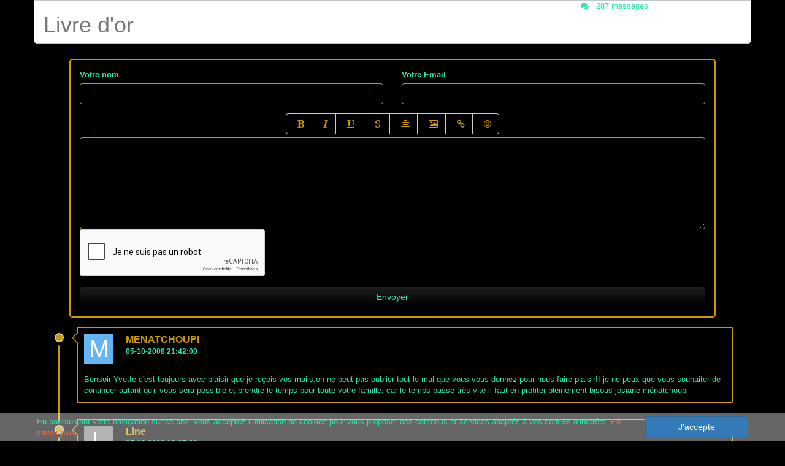

--- FILE ---
content_type: text/html; charset=UTF-8
request_url: http://free-livredor.com/livre-d-or-79583-25.html
body_size: 5553
content:
<!DOCTYPE html>
<html lang="fr">
    <head>
        <meta charset="utf-8">
        <meta http-equiv="X-UA-Compatible" content="IE=edge">
        <meta name="viewport" content="width=device-width, initial-scale=1">
        <meta name="description" content="Livre d&#039;or">
        <link rel="shortcut icon" href="favicon.ico">
        <title>Livre d&#039;or</title>
        <link href="/css/app.min.css" rel="stylesheet">
                <link href="//maxcdn.bootstrapcdn.com/font-awesome/4.2.0/css/font-awesome.min.css" rel="stylesheet">
        <!--[if lt IE 9]>
        <script src="https://oss.maxcdn.com/html5shiv/3.7.2/html5shiv.min.js"></script>
        <script src="https://oss.maxcdn.com/respond/1.4.2/respond.min.js"></script>
        <![endif]-->
        <style>
body {
    background:  #000000;
        background-image: url(" ");
    background-repeat: repeat-x 0 0;
        font-size: 13px;
    color: #2ae7ae;
}
#newForm {
    background:  #000000;
    border: 2px solid  #cc9900;
}
.message-head {
    background:  #000000;
}
.message-item .message-inner {
    background:  #000000;
    border: 2px solid  #cc9900;
}
.message-item .message-inner:after {
    border-right: 10px solid  #000000;
}
.message-item .message-head {
    border-bottom: 1px solid #000000;
}
.user-detail {
    color:  #cc9900;
}
.message-item .message-head .post-meta >div {
    color: #2ae7ae;
}
.btn-success, .btn-success:hover, .btn-success:focus, .btn-success:active {
    background: linear-gradient(to bottom, #1e1e1e, #000000);
    border-color: #000000;
    color: #2ae7ae;
}
.message-item:before, .message-item:after {
    background:  #cc9900;
}
.message-item .message-inner:before {
    border-right: 10px solid  #cc9900;
}
#btn-new {
    border: 2px solid  #cc9900;
}
.form-control {
    display: block;
    width: 100%;
    height: 34px;
    padding: 6px 12px;
    font-size: 14px;
    line-height: 1.428571429;
    color:  #cc9900;
    vertical-align: middle;
    background-color:  #000000;
    border: 1px solid  #cc9900;
    border-radius: 4px;
    -webkit-box-shadow: inset 0 1px 1px rgba(0, 0, 0, 0.075);
    box-shadow: inset 0 1px 1px rgba(0, 0, 0, 0.075);
    -webkit-transition: border-color ease-in-out 0.15s, box-shadow ease-in-out 0.15s;
    transition: border-color ease-in-out 0.15s, box-shadow ease-in-out 0.15s;
}
a {
    color:  #ff6633;
}
a:hover {
    color:  #ff6633;
}
.bbcode-toolbar li {
    background:  #000000;
    color: #cc9900;
}
#editor{overflow:hidden;height:175px}
.bbcode-editor{width:100%;text-align: center;}
.bbcode-toolbar{list-style-type:none;margin:0 0 5px;padding:0}
.bbcode-toolbar li{display:inline;padding-left:18px;margin-left:10px;cursor:pointer}
.bbcode-textarea{width:100%;height:150px;border:1px solid #999;resize:vertical;-webkit-box-sizing:border-box;-moz-box-sizing:border-box;-ie-box-sizing:border-box;-o-box-sizing:border-box;box-sizing:border-box;padding:5px}
.bbcode-preview{color:#777;font-family:"Courier New";background:#F8F8F8;margin:0 auto;padding:10px}
.bbcode-preview img{max-width:100%}
.pagination>li>a, .pagination>li>span {background:#FAE8C5;}
.pagination>.active>a, .pagination>.active>span, .pagination>.active>a:hover, .pagination>.active>span:hover, .pagination>.active>a:focus, .pagination>.active>span:focus
{background: #000000; border-color: #000000}
.pagination>.disabled>span, .pagination>.disabled>span:hover, .pagination>.disabled>span:focus, .pagination>.disabled>a, .pagination>.disabled>a:hover, .pagination>.disabled>a:focus
{background: #000000;}


@media (max-width: 640px) {
    .message-item:before, .message-item:after {
        display:none;
    }
    .message-item .message-inner:before, .message-item .message-inner:after {
        display:none;
    }
    .message-item {
        margin-left: 0px;
    }
}
</style>
    </head>
    <body>

    <div class="container">
    <div id="topheader" class="row">
        <div class="col-lg-9">
                                <h1 class="text-muted">Livre d&#039;or</h1>
                            </div>
        <div class="col-lg-3"><i class="fa fa-comments"></i>&nbsp;&nbsp;
            287 messages &nbsp;&nbsp;        </div>
    </div>
</div>

    <div class="container">
        <div class="col-md-12">
            <form action="" method="post" id="newForm" class="">
    <div class="row">
        <div class="col-md-6">
            <div class="form-group"><label for="message_author" class="required">Votre nom</label><input type="text" id="message_author" name="message[author]" required="required" class="form-control" /></div>
        </div>
        <div class="col-md-6">
            <div class="form-group"><label for="message_email" class="required">Votre Email</label><input type="text" id="message_email" name="message[email]" required="required" class="form-control" /></div>
        </div>
            </div>
    <div class="row">
        <div class="col-md-12">
            <div class="row">
    <div class="col-lg-12 col-md-12 col-sm-12 col-xs-12 text-center">
        <div class="bbcode-editor">
            <ul class="bbcode-toolbar btn-group">
                <li class="btn btn-default bbcode-bold" title="Bold"><i class="fa fa-bold"></i></li>
                <li class="btn btn-default bbcode-italic" title="Italic"><i class="fa fa-italic"></i></li>
                <li class="btn btn-default bbcode-underline" title="Underline"><i class="fa fa-underline"></i></li>
                <li class="btn btn-default bbcode-strikethrough" title="Strikethrough"><i class="fa fa-strikethrough"></i></li>
                <li class="btn btn-default bbcode-center" title="Center"><i class="fa fa-align-center"></i></li>
                <li class="btn btn-default" title="Image" id="upmedialink"><i class="fa fa-picture-o"></i></li>
                <li class="btn btn-default bbcode-link" title="Link"><i class="fa fa-link"></i></li>
                <li class="btn btn-default" id="smilielink" title="Link"><i class="fa fa-smile-o"></i></li>
            </ul>
            <div id="updemiadiv" style="display:none;height:90px;">
                <iframe src="http://www.updemia.com/iframe-upload.html?userhash=safeguestbook" style="width:100%;height:80px;" frameborder="0"></iframe>
            </div>
            <textarea id="message_content" name="message[content]" required="required" class="contenu form-control"></textarea>
            <ul class="btn-group" id="smilieslist">
                                                    </ul>
            <div class="bbcode-preview hide"></div>
        </div>
        <div class="alert-danger hide" id="emailinvalide">Vous devez saisir des informations valides</div>
    </div>
</div>
        </div>
    </div>
    <div class="row">
        <div class="col-md-12 text-center">
<script src="https://www.google.com/recaptcha/api.js?hl=fr"></script><div class="g-recaptcha" data-theme="light" data-size="normal" data-type="image" data-sitekey="6Le75Q0TAAAAAHOZ1S81FwwGvxRZrZ_Qkws4kOle"></div><noscript><div style="width: 302px; height: 352px;"><div style="width: 302px; height: 352px; position: relative;"><div style="width: 302px; height: 352px; position: absolute;"><iframe src="https://www.google.com/recaptcha/api/fallback?k=6Le75Q0TAAAAAHOZ1S81FwwGvxRZrZ_Qkws4kOle"
                  style="width: 302px; height:352px; border-style: none; overflow: hidden;"
              ></iframe></div><div style="width: 250px; height: 80px; position: absolute; border-style: none; bottom: 21px; left: 25px; margin: 0; padding: 0; right: 25px;"><textarea id="g-recaptcha-response" name="g-recaptcha-response"
                    class="g-recaptcha-response"
                    style="width: 250px; height: 80px; border: 1px solid #c1c1c1; margin: 0; padding: 0; resize: none;"
              ></textarea></div></div></div></noscript>
        </div>
    </div>
    <input type="hidden" id="message__token" name="message[_token]" value="pMCOSmpH7r_qP3y5lAen559WTpN7QzOn4mWI-ODvKz0" />
    <input id="btn-book" type="submit" class="btn btn-block btn-success" value="Envoyer">
</form>



<div class="qa-message-list" id="wallmessages">
        <div class="message-item">
        <div class="message-inner">
            <div class="message-head clearfix">
                <div class="avatar pull-left">
                    <div class="authorAvatar" data-name="Menatchoupi"></div>
                </div>
                <div class="user-detail">
                                        <h5 class="handle">
                        MENATCHOUPI
                    </h5>
                    <div class="post-meta">
                        <div class="asker-meta">
                            <span class="qa-message-what"></span>
                            <span class="qa-message-when"><span class="qa-message-when-data">05-10-2008 21:42:00</span></span>
                        </div>
                    </div>
                </div>
            </div>
            <div class="qa-message-content">
                  Bonsoir Yvette c&#039;est toujours avec plaisir que je re&ccedil;ois vos mails,on ne peut pas oublier tout le mal que vous vous donnez pour nous faire plaisir!! je ne peux que vous souhaiter de continuer autant qu&#039;il vous sera possible et prendre le temps pour toute votre famille, car le temps passe tr&egrave;s vite il faut en profiter pleinement bisous josiane-m&eacute;natchoupi 
            </div>
        </div>
    </div>
        <div class="message-item">
        <div class="message-inner">
            <div class="message-head clearfix">
                <div class="avatar pull-left">
                    <div class="authorAvatar" data-name="Line"></div>
                </div>
                <div class="user-detail">
                                        <h5 class="handle">
                        Line
                    </h5>
                    <div class="post-meta">
                        <div class="asker-meta">
                            <span class="qa-message-what"></span>
                            <span class="qa-message-when"><span class="qa-message-when-data">05-10-2008 19:07:00</span></span>
                        </div>
                    </div>
                </div>
            </div>
            <div class="qa-message-content">
                Bonjour Yvette<br />Et bien tu vois moi, je suis une petite Qu&eacute;b&eacute;coise qui est toujours tr&egrave;s heureuse de recevoir toutes ces belles choses que j&#039;appr&eacute;cie &eacute;norm&eacute;ment, alors MERCI !  Quant &agrave; ceux qui n&#039;ont rien d&#039;autre &agrave; faire que te faire du mal; &agrave; ceux l&agrave; je dis: &quot;TROUVEZ VOUS DONC UN AUTRE PASSE-TEMPS S.V.P.&quot; 
            </div>
        </div>
    </div>
        <div class="message-item">
        <div class="message-inner">
            <div class="message-head clearfix">
                <div class="avatar pull-left">
                    <div class="authorAvatar" data-name="Imelda"></div>
                </div>
                <div class="user-detail">
                                        <h5 class="handle">
                        imelda
                    </h5>
                    <div class="post-meta">
                        <div class="asker-meta">
                            <span class="qa-message-what"></span>
                            <span class="qa-message-when"><span class="qa-message-when-data">16-09-2008 17:29:00</span></span>
                        </div>
                    </div>
                </div>
            </div>
            <div class="qa-message-content">
                bravoooo yvette,pour tes puzzles des olympiades, trop beau !!! et tout le reste aussi!!! merci
            </div>
        </div>
    </div>
        <div class="message-item">
        <div class="message-inner">
            <div class="message-head clearfix">
                <div class="avatar pull-left">
                    <div class="authorAvatar" data-name="Robert"></div>
                </div>
                <div class="user-detail">
                                        <h5 class="handle">
                        Robert
                    </h5>
                    <div class="post-meta">
                        <div class="asker-meta">
                            <span class="qa-message-what"></span>
                            <span class="qa-message-when"><span class="qa-message-when-data">16-09-2008 10:01:00</span></span>
                        </div>
                    </div>
                </div>
            </div>
            <div class="qa-message-content">
                Bonjour Yvette;<br />Vous &ecirc;tes s&ucirc;rement, une des femmes les plus occup&eacute;es du monde, en rendant sevice &agrave; tous et chacun de pays divers et, vous le faites avec bont&eacute;, spontani&eacute;t&eacute;, r&eacute;gularit&eacute; et s&ucirc;rement avec amour de vos semblables. Merci &agrave; vous et surtout bonne sant&eacute; dans votre continuit&eacute;. Merci encore. <br />amicalement, robert.<br />p.s....sans vous, beaucoup de nous ne seraient pas les m&ecirc;mes.
            </div>
        </div>
    </div>
        <div class="message-item">
        <div class="message-inner">
            <div class="message-head clearfix">
                <div class="avatar pull-left">
                    <div class="authorAvatar" data-name="Marylise"></div>
                </div>
                <div class="user-detail">
                                        <h5 class="handle">
                        Marylise
                    </h5>
                    <div class="post-meta">
                        <div class="asker-meta">
                            <span class="qa-message-what"></span>
                            <span class="qa-message-when"><span class="qa-message-when-data">13-09-2008 22:34:00</span></span>
                        </div>
                    </div>
                </div>
            </div>
            <div class="qa-message-content">
                Bonsoir Yvette,<br />Toutes mes f&eacute;licitations pour votre site...merveilleux!!!!<br />Amiti&eacute;s<br />Marylise du 64 Pyr&eacute;n&eacute;es-Atlantiques
            </div>
        </div>
    </div>
        <div class="message-item">
        <div class="message-inner">
            <div class="message-head clearfix">
                <div class="avatar pull-left">
                    <div class="authorAvatar" data-name="Diane"></div>
                </div>
                <div class="user-detail">
                                        <h5 class="handle">
                        Diane
                    </h5>
                    <div class="post-meta">
                        <div class="asker-meta">
                            <span class="qa-message-what"></span>
                            <span class="qa-message-when"><span class="qa-message-when-data">13-09-2008 03:07:00</span></span>
                        </div>
                    </div>
                </div>
            </div>
            <div class="qa-message-content">
                  Bonsoir Yvette, merci pour tous les messages, ce soir j&#039;ai lu l&#039;histoire du Bioufi au cin&eacute;ma, &ccedil;a d&eacute;ride... Formidable pour commencer la fin de semaine!   Bye Diane! 
            </div>
        </div>
    </div>
        <div class="message-item">
        <div class="message-inner">
            <div class="message-head clearfix">
                <div class="avatar pull-left">
                    <div class="authorAvatar" data-name="Dany 83240"></div>
                </div>
                <div class="user-detail">
                                        <h5 class="handle">
                        Dany 83240
                    </h5>
                    <div class="post-meta">
                        <div class="asker-meta">
                            <span class="qa-message-what"></span>
                            <span class="qa-message-when"><span class="qa-message-when-data">07-09-2008 09:08:00</span></span>
                        </div>
                    </div>
                </div>
            </div>
            <div class="qa-message-content">
                bonjour Yvette de France,<br />Tu as toujour la niaque et au combien, je t&#039;adore et te remercie de toutes ces belles choses que tu nous offre,papiers,chansons,puzzles et beaucoup d&#039;autres rubrique.<br />tu es mon rayon du jourje t&#039;adore amiti&eacute; a tous deux.<br />
            </div>
        </div>
    </div>
        <div class="message-item">
        <div class="message-inner">
            <div class="message-head clearfix">
                <div class="avatar pull-left">
                    <div class="authorAvatar" data-name="Robert"></div>
                </div>
                <div class="user-detail">
                                        <h5 class="handle">
                        robert
                    </h5>
                    <div class="post-meta">
                        <div class="asker-meta">
                            <span class="qa-message-what"></span>
                            <span class="qa-message-when"><span class="qa-message-when-data">06-09-2008 23:05:00</span></span>
                        </div>
                    </div>
                </div>
            </div>
            <div class="qa-message-content">
                Merci Yvette pour tout ce que tu nous permets de recevoir et....profite un peu de tes petits enfants ! La famille est irrenplacable et nous t&#039; aimons pour nous endurer et de donner, donner et de donner. Merci Yvette.
            </div>
        </div>
    </div>
        <div class="message-item">
        <div class="message-inner">
            <div class="message-head clearfix">
                <div class="avatar pull-left">
                    <div class="authorAvatar" data-name="Josiane-Mena Tchoupi"></div>
                </div>
                <div class="user-detail">
                                        <h5 class="handle">
                        JOSIANE-MENA TCHOUPI
                    </h5>
                    <div class="post-meta">
                        <div class="asker-meta">
                            <span class="qa-message-what"></span>
                            <span class="qa-message-when"><span class="qa-message-when-data">06-09-2008 20:53:00</span></span>
                        </div>
                    </div>
                </div>
            </div>
            <div class="qa-message-content">
                  Bonsoir Yvette, bien re&ccedil;u votre mail,il faut soigner votre sant&eacute;,celle de votre mari,et surtout accorder du temps aux enfants et petits-enfants, ils grandissent vite!!!!donc profitez-en bien  josoiane-m&eacute;natchoupi
            </div>
        </div>
    </div>
        <div class="message-item">
        <div class="message-inner">
            <div class="message-head clearfix">
                <div class="avatar pull-left">
                    <div class="authorAvatar" data-name="Belgam"></div>
                </div>
                <div class="user-detail">
                                        <h5 class="handle">
                        belgam
                    </h5>
                    <div class="post-meta">
                        <div class="asker-meta">
                            <span class="qa-message-what"></span>
                            <span class="qa-message-when"><span class="qa-message-when-data">06-09-2008 10:21:00</span></span>
                        </div>
                    </div>
                </div>
            </div>
            <div class="qa-message-content">
                Ma Vevette   <br />Prend du temps pour toi et ta famille, il faut savoir   mettre des limites et je pense que VOUS avez le droit de consacrer plus de temps &agrave; ceux que vous aimez  <br />On sait que tu nous aimes   mais profitez de votre retraite, de vos enfants et autres !! ON tVous comprend, ON VOUS EMBRASSE TRES FORT   On reste des fid&egrave;les <br />Gros bisous &agrave; vous deux  
            </div>
        </div>
    </div>
    </div>

<div class="row">
    <div class="col-md-12 text-center">
        <div class="navigation pagination-split">
            
    <ul class="pagination">

            <li>
            <a href="/livre-d-or-79583-24.html">&laquo;&nbsp;Précédent</a>
        </li>
    
            <li>
            <a href="/livre-d-or-79583-1.html">1</a>
        </li>
                <li class="disabled">
            <span>&hellip;</span>
        </li>
            
                        <li>
                <a href="/livre-d-or-79583-23.html">23</a>
            </li>
        
                        <li>
                <a href="/livre-d-or-79583-24.html">24</a>
            </li>
        
                        <li class="active">
                <span>25</span>
            </li>
        
                        <li>
                <a href="/livre-d-or-79583-26.html">26</a>
            </li>
        
                        <li>
                <a href="/livre-d-or-79583-27.html">27</a>
            </li>
        
    
                                        <li>
                    <a href="/livre-d-or-79583-28.html">28</a>
                </li>
                            <li>
            <a href="/livre-d-or-79583-29.html">29</a>
        </li>
    
            <li>
            <a href="/livre-d-or-79583-26.html">Suivant&nbsp;&raquo;</a>
        </li>
        </ul>

        </div>
    </div>
</div>
        </div>
    </div>
    <div class="modal fade bs-modal-lg" tabindex="-1" role="dialog" aria-labelledby="largeModal" aria-hidden="true">
        <div class="modal-dialog modal-lg">
            <div class="modal-content">
                <div class="text-center">
                    <i class="fa fa-4x fa-refresh fa-spin"></i>
                </div>
            </div>
        </div>
    </div>
    <div class="container footer">
        <hr>
        Free-livredor.com - <a href="/login?id=79583">Administration</a> - Livre 79583 - <a href="http://www.free-livredor.com">Livre d'or gratuit</a>
    </div>
        <script src="https://ajax.googleapis.com/ajax/libs/jquery/1.11.1/jquery.min.js"></script>
        <script src="/js/app.min.js"></script>
    

<script type="text/javascript">
$(document).ready(function() {
    cookieConsent.init('cookie_consent79583');
});
</script>
    </body>
</html>


--- FILE ---
content_type: text/html; charset=UTF-8
request_url: http://www.updemia.com/iframe-upload.html?userhash=safeguestbook
body_size: 734
content:
<!doctype html>
<html lang="en">
<head>
    <meta charset="UTF-8">
    <title>UpDeMia.com</title>
    <style>#btnupload,#uploadform{width:100%}#btnupload{display:inline-block;padding:10px;background:#08C;border:1px solid #08C;color:#fff;font-weight:700;text-decoration:none}#btnupload:hover{background:#0AF}</style>
</head>
<body>
    <form action="/iframe-upload.html" enctype="multipart/form-data" method="post">
        <input type="hidden" name="userhash" id="userhash" value="safeguestbook">
        <input type="hidden" name="referer" id="referer" value="http://free-livredor.com/livre-d-or-79583-25.html">
        <input type="file" name="uploadform" id="uploadform" accept="image/*">
        <input type="submit" value="Envoyer l'image" id="btnupload">
    </form>
</body>
<script>
  (function(i,s,o,g,r,a,m){i['GoogleAnalyticsObject']=r;i[r]=i[r]||function(){
  (i[r].q=i[r].q||[]).push(arguments)},i[r].l=1*new Date();a=s.createElement(o),
  m=s.getElementsByTagName(o)[0];a.async=1;a.src=g;m.parentNode.insertBefore(a,m)
  })(window,document,'script','//www.google-analytics.com/analytics.js','ga');

  ga('create', 'UA-4024359-20', 'updemia.com');
  ga('send', 'pageview');
</script>
</html>


--- FILE ---
content_type: text/html; charset=utf-8
request_url: https://www.google.com/recaptcha/api2/anchor?ar=1&k=6Le75Q0TAAAAAHOZ1S81FwwGvxRZrZ_Qkws4kOle&co=aHR0cDovL2ZyZWUtbGl2cmVkb3IuY29tOjgw&hl=fr&type=image&v=PoyoqOPhxBO7pBk68S4YbpHZ&theme=light&size=normal&anchor-ms=20000&execute-ms=30000&cb=amelbxyw9sic
body_size: 49849
content:
<!DOCTYPE HTML><html dir="ltr" lang="fr"><head><meta http-equiv="Content-Type" content="text/html; charset=UTF-8">
<meta http-equiv="X-UA-Compatible" content="IE=edge">
<title>reCAPTCHA</title>
<style type="text/css">
/* cyrillic-ext */
@font-face {
  font-family: 'Roboto';
  font-style: normal;
  font-weight: 400;
  font-stretch: 100%;
  src: url(//fonts.gstatic.com/s/roboto/v48/KFO7CnqEu92Fr1ME7kSn66aGLdTylUAMa3GUBHMdazTgWw.woff2) format('woff2');
  unicode-range: U+0460-052F, U+1C80-1C8A, U+20B4, U+2DE0-2DFF, U+A640-A69F, U+FE2E-FE2F;
}
/* cyrillic */
@font-face {
  font-family: 'Roboto';
  font-style: normal;
  font-weight: 400;
  font-stretch: 100%;
  src: url(//fonts.gstatic.com/s/roboto/v48/KFO7CnqEu92Fr1ME7kSn66aGLdTylUAMa3iUBHMdazTgWw.woff2) format('woff2');
  unicode-range: U+0301, U+0400-045F, U+0490-0491, U+04B0-04B1, U+2116;
}
/* greek-ext */
@font-face {
  font-family: 'Roboto';
  font-style: normal;
  font-weight: 400;
  font-stretch: 100%;
  src: url(//fonts.gstatic.com/s/roboto/v48/KFO7CnqEu92Fr1ME7kSn66aGLdTylUAMa3CUBHMdazTgWw.woff2) format('woff2');
  unicode-range: U+1F00-1FFF;
}
/* greek */
@font-face {
  font-family: 'Roboto';
  font-style: normal;
  font-weight: 400;
  font-stretch: 100%;
  src: url(//fonts.gstatic.com/s/roboto/v48/KFO7CnqEu92Fr1ME7kSn66aGLdTylUAMa3-UBHMdazTgWw.woff2) format('woff2');
  unicode-range: U+0370-0377, U+037A-037F, U+0384-038A, U+038C, U+038E-03A1, U+03A3-03FF;
}
/* math */
@font-face {
  font-family: 'Roboto';
  font-style: normal;
  font-weight: 400;
  font-stretch: 100%;
  src: url(//fonts.gstatic.com/s/roboto/v48/KFO7CnqEu92Fr1ME7kSn66aGLdTylUAMawCUBHMdazTgWw.woff2) format('woff2');
  unicode-range: U+0302-0303, U+0305, U+0307-0308, U+0310, U+0312, U+0315, U+031A, U+0326-0327, U+032C, U+032F-0330, U+0332-0333, U+0338, U+033A, U+0346, U+034D, U+0391-03A1, U+03A3-03A9, U+03B1-03C9, U+03D1, U+03D5-03D6, U+03F0-03F1, U+03F4-03F5, U+2016-2017, U+2034-2038, U+203C, U+2040, U+2043, U+2047, U+2050, U+2057, U+205F, U+2070-2071, U+2074-208E, U+2090-209C, U+20D0-20DC, U+20E1, U+20E5-20EF, U+2100-2112, U+2114-2115, U+2117-2121, U+2123-214F, U+2190, U+2192, U+2194-21AE, U+21B0-21E5, U+21F1-21F2, U+21F4-2211, U+2213-2214, U+2216-22FF, U+2308-230B, U+2310, U+2319, U+231C-2321, U+2336-237A, U+237C, U+2395, U+239B-23B7, U+23D0, U+23DC-23E1, U+2474-2475, U+25AF, U+25B3, U+25B7, U+25BD, U+25C1, U+25CA, U+25CC, U+25FB, U+266D-266F, U+27C0-27FF, U+2900-2AFF, U+2B0E-2B11, U+2B30-2B4C, U+2BFE, U+3030, U+FF5B, U+FF5D, U+1D400-1D7FF, U+1EE00-1EEFF;
}
/* symbols */
@font-face {
  font-family: 'Roboto';
  font-style: normal;
  font-weight: 400;
  font-stretch: 100%;
  src: url(//fonts.gstatic.com/s/roboto/v48/KFO7CnqEu92Fr1ME7kSn66aGLdTylUAMaxKUBHMdazTgWw.woff2) format('woff2');
  unicode-range: U+0001-000C, U+000E-001F, U+007F-009F, U+20DD-20E0, U+20E2-20E4, U+2150-218F, U+2190, U+2192, U+2194-2199, U+21AF, U+21E6-21F0, U+21F3, U+2218-2219, U+2299, U+22C4-22C6, U+2300-243F, U+2440-244A, U+2460-24FF, U+25A0-27BF, U+2800-28FF, U+2921-2922, U+2981, U+29BF, U+29EB, U+2B00-2BFF, U+4DC0-4DFF, U+FFF9-FFFB, U+10140-1018E, U+10190-1019C, U+101A0, U+101D0-101FD, U+102E0-102FB, U+10E60-10E7E, U+1D2C0-1D2D3, U+1D2E0-1D37F, U+1F000-1F0FF, U+1F100-1F1AD, U+1F1E6-1F1FF, U+1F30D-1F30F, U+1F315, U+1F31C, U+1F31E, U+1F320-1F32C, U+1F336, U+1F378, U+1F37D, U+1F382, U+1F393-1F39F, U+1F3A7-1F3A8, U+1F3AC-1F3AF, U+1F3C2, U+1F3C4-1F3C6, U+1F3CA-1F3CE, U+1F3D4-1F3E0, U+1F3ED, U+1F3F1-1F3F3, U+1F3F5-1F3F7, U+1F408, U+1F415, U+1F41F, U+1F426, U+1F43F, U+1F441-1F442, U+1F444, U+1F446-1F449, U+1F44C-1F44E, U+1F453, U+1F46A, U+1F47D, U+1F4A3, U+1F4B0, U+1F4B3, U+1F4B9, U+1F4BB, U+1F4BF, U+1F4C8-1F4CB, U+1F4D6, U+1F4DA, U+1F4DF, U+1F4E3-1F4E6, U+1F4EA-1F4ED, U+1F4F7, U+1F4F9-1F4FB, U+1F4FD-1F4FE, U+1F503, U+1F507-1F50B, U+1F50D, U+1F512-1F513, U+1F53E-1F54A, U+1F54F-1F5FA, U+1F610, U+1F650-1F67F, U+1F687, U+1F68D, U+1F691, U+1F694, U+1F698, U+1F6AD, U+1F6B2, U+1F6B9-1F6BA, U+1F6BC, U+1F6C6-1F6CF, U+1F6D3-1F6D7, U+1F6E0-1F6EA, U+1F6F0-1F6F3, U+1F6F7-1F6FC, U+1F700-1F7FF, U+1F800-1F80B, U+1F810-1F847, U+1F850-1F859, U+1F860-1F887, U+1F890-1F8AD, U+1F8B0-1F8BB, U+1F8C0-1F8C1, U+1F900-1F90B, U+1F93B, U+1F946, U+1F984, U+1F996, U+1F9E9, U+1FA00-1FA6F, U+1FA70-1FA7C, U+1FA80-1FA89, U+1FA8F-1FAC6, U+1FACE-1FADC, U+1FADF-1FAE9, U+1FAF0-1FAF8, U+1FB00-1FBFF;
}
/* vietnamese */
@font-face {
  font-family: 'Roboto';
  font-style: normal;
  font-weight: 400;
  font-stretch: 100%;
  src: url(//fonts.gstatic.com/s/roboto/v48/KFO7CnqEu92Fr1ME7kSn66aGLdTylUAMa3OUBHMdazTgWw.woff2) format('woff2');
  unicode-range: U+0102-0103, U+0110-0111, U+0128-0129, U+0168-0169, U+01A0-01A1, U+01AF-01B0, U+0300-0301, U+0303-0304, U+0308-0309, U+0323, U+0329, U+1EA0-1EF9, U+20AB;
}
/* latin-ext */
@font-face {
  font-family: 'Roboto';
  font-style: normal;
  font-weight: 400;
  font-stretch: 100%;
  src: url(//fonts.gstatic.com/s/roboto/v48/KFO7CnqEu92Fr1ME7kSn66aGLdTylUAMa3KUBHMdazTgWw.woff2) format('woff2');
  unicode-range: U+0100-02BA, U+02BD-02C5, U+02C7-02CC, U+02CE-02D7, U+02DD-02FF, U+0304, U+0308, U+0329, U+1D00-1DBF, U+1E00-1E9F, U+1EF2-1EFF, U+2020, U+20A0-20AB, U+20AD-20C0, U+2113, U+2C60-2C7F, U+A720-A7FF;
}
/* latin */
@font-face {
  font-family: 'Roboto';
  font-style: normal;
  font-weight: 400;
  font-stretch: 100%;
  src: url(//fonts.gstatic.com/s/roboto/v48/KFO7CnqEu92Fr1ME7kSn66aGLdTylUAMa3yUBHMdazQ.woff2) format('woff2');
  unicode-range: U+0000-00FF, U+0131, U+0152-0153, U+02BB-02BC, U+02C6, U+02DA, U+02DC, U+0304, U+0308, U+0329, U+2000-206F, U+20AC, U+2122, U+2191, U+2193, U+2212, U+2215, U+FEFF, U+FFFD;
}
/* cyrillic-ext */
@font-face {
  font-family: 'Roboto';
  font-style: normal;
  font-weight: 500;
  font-stretch: 100%;
  src: url(//fonts.gstatic.com/s/roboto/v48/KFO7CnqEu92Fr1ME7kSn66aGLdTylUAMa3GUBHMdazTgWw.woff2) format('woff2');
  unicode-range: U+0460-052F, U+1C80-1C8A, U+20B4, U+2DE0-2DFF, U+A640-A69F, U+FE2E-FE2F;
}
/* cyrillic */
@font-face {
  font-family: 'Roboto';
  font-style: normal;
  font-weight: 500;
  font-stretch: 100%;
  src: url(//fonts.gstatic.com/s/roboto/v48/KFO7CnqEu92Fr1ME7kSn66aGLdTylUAMa3iUBHMdazTgWw.woff2) format('woff2');
  unicode-range: U+0301, U+0400-045F, U+0490-0491, U+04B0-04B1, U+2116;
}
/* greek-ext */
@font-face {
  font-family: 'Roboto';
  font-style: normal;
  font-weight: 500;
  font-stretch: 100%;
  src: url(//fonts.gstatic.com/s/roboto/v48/KFO7CnqEu92Fr1ME7kSn66aGLdTylUAMa3CUBHMdazTgWw.woff2) format('woff2');
  unicode-range: U+1F00-1FFF;
}
/* greek */
@font-face {
  font-family: 'Roboto';
  font-style: normal;
  font-weight: 500;
  font-stretch: 100%;
  src: url(//fonts.gstatic.com/s/roboto/v48/KFO7CnqEu92Fr1ME7kSn66aGLdTylUAMa3-UBHMdazTgWw.woff2) format('woff2');
  unicode-range: U+0370-0377, U+037A-037F, U+0384-038A, U+038C, U+038E-03A1, U+03A3-03FF;
}
/* math */
@font-face {
  font-family: 'Roboto';
  font-style: normal;
  font-weight: 500;
  font-stretch: 100%;
  src: url(//fonts.gstatic.com/s/roboto/v48/KFO7CnqEu92Fr1ME7kSn66aGLdTylUAMawCUBHMdazTgWw.woff2) format('woff2');
  unicode-range: U+0302-0303, U+0305, U+0307-0308, U+0310, U+0312, U+0315, U+031A, U+0326-0327, U+032C, U+032F-0330, U+0332-0333, U+0338, U+033A, U+0346, U+034D, U+0391-03A1, U+03A3-03A9, U+03B1-03C9, U+03D1, U+03D5-03D6, U+03F0-03F1, U+03F4-03F5, U+2016-2017, U+2034-2038, U+203C, U+2040, U+2043, U+2047, U+2050, U+2057, U+205F, U+2070-2071, U+2074-208E, U+2090-209C, U+20D0-20DC, U+20E1, U+20E5-20EF, U+2100-2112, U+2114-2115, U+2117-2121, U+2123-214F, U+2190, U+2192, U+2194-21AE, U+21B0-21E5, U+21F1-21F2, U+21F4-2211, U+2213-2214, U+2216-22FF, U+2308-230B, U+2310, U+2319, U+231C-2321, U+2336-237A, U+237C, U+2395, U+239B-23B7, U+23D0, U+23DC-23E1, U+2474-2475, U+25AF, U+25B3, U+25B7, U+25BD, U+25C1, U+25CA, U+25CC, U+25FB, U+266D-266F, U+27C0-27FF, U+2900-2AFF, U+2B0E-2B11, U+2B30-2B4C, U+2BFE, U+3030, U+FF5B, U+FF5D, U+1D400-1D7FF, U+1EE00-1EEFF;
}
/* symbols */
@font-face {
  font-family: 'Roboto';
  font-style: normal;
  font-weight: 500;
  font-stretch: 100%;
  src: url(//fonts.gstatic.com/s/roboto/v48/KFO7CnqEu92Fr1ME7kSn66aGLdTylUAMaxKUBHMdazTgWw.woff2) format('woff2');
  unicode-range: U+0001-000C, U+000E-001F, U+007F-009F, U+20DD-20E0, U+20E2-20E4, U+2150-218F, U+2190, U+2192, U+2194-2199, U+21AF, U+21E6-21F0, U+21F3, U+2218-2219, U+2299, U+22C4-22C6, U+2300-243F, U+2440-244A, U+2460-24FF, U+25A0-27BF, U+2800-28FF, U+2921-2922, U+2981, U+29BF, U+29EB, U+2B00-2BFF, U+4DC0-4DFF, U+FFF9-FFFB, U+10140-1018E, U+10190-1019C, U+101A0, U+101D0-101FD, U+102E0-102FB, U+10E60-10E7E, U+1D2C0-1D2D3, U+1D2E0-1D37F, U+1F000-1F0FF, U+1F100-1F1AD, U+1F1E6-1F1FF, U+1F30D-1F30F, U+1F315, U+1F31C, U+1F31E, U+1F320-1F32C, U+1F336, U+1F378, U+1F37D, U+1F382, U+1F393-1F39F, U+1F3A7-1F3A8, U+1F3AC-1F3AF, U+1F3C2, U+1F3C4-1F3C6, U+1F3CA-1F3CE, U+1F3D4-1F3E0, U+1F3ED, U+1F3F1-1F3F3, U+1F3F5-1F3F7, U+1F408, U+1F415, U+1F41F, U+1F426, U+1F43F, U+1F441-1F442, U+1F444, U+1F446-1F449, U+1F44C-1F44E, U+1F453, U+1F46A, U+1F47D, U+1F4A3, U+1F4B0, U+1F4B3, U+1F4B9, U+1F4BB, U+1F4BF, U+1F4C8-1F4CB, U+1F4D6, U+1F4DA, U+1F4DF, U+1F4E3-1F4E6, U+1F4EA-1F4ED, U+1F4F7, U+1F4F9-1F4FB, U+1F4FD-1F4FE, U+1F503, U+1F507-1F50B, U+1F50D, U+1F512-1F513, U+1F53E-1F54A, U+1F54F-1F5FA, U+1F610, U+1F650-1F67F, U+1F687, U+1F68D, U+1F691, U+1F694, U+1F698, U+1F6AD, U+1F6B2, U+1F6B9-1F6BA, U+1F6BC, U+1F6C6-1F6CF, U+1F6D3-1F6D7, U+1F6E0-1F6EA, U+1F6F0-1F6F3, U+1F6F7-1F6FC, U+1F700-1F7FF, U+1F800-1F80B, U+1F810-1F847, U+1F850-1F859, U+1F860-1F887, U+1F890-1F8AD, U+1F8B0-1F8BB, U+1F8C0-1F8C1, U+1F900-1F90B, U+1F93B, U+1F946, U+1F984, U+1F996, U+1F9E9, U+1FA00-1FA6F, U+1FA70-1FA7C, U+1FA80-1FA89, U+1FA8F-1FAC6, U+1FACE-1FADC, U+1FADF-1FAE9, U+1FAF0-1FAF8, U+1FB00-1FBFF;
}
/* vietnamese */
@font-face {
  font-family: 'Roboto';
  font-style: normal;
  font-weight: 500;
  font-stretch: 100%;
  src: url(//fonts.gstatic.com/s/roboto/v48/KFO7CnqEu92Fr1ME7kSn66aGLdTylUAMa3OUBHMdazTgWw.woff2) format('woff2');
  unicode-range: U+0102-0103, U+0110-0111, U+0128-0129, U+0168-0169, U+01A0-01A1, U+01AF-01B0, U+0300-0301, U+0303-0304, U+0308-0309, U+0323, U+0329, U+1EA0-1EF9, U+20AB;
}
/* latin-ext */
@font-face {
  font-family: 'Roboto';
  font-style: normal;
  font-weight: 500;
  font-stretch: 100%;
  src: url(//fonts.gstatic.com/s/roboto/v48/KFO7CnqEu92Fr1ME7kSn66aGLdTylUAMa3KUBHMdazTgWw.woff2) format('woff2');
  unicode-range: U+0100-02BA, U+02BD-02C5, U+02C7-02CC, U+02CE-02D7, U+02DD-02FF, U+0304, U+0308, U+0329, U+1D00-1DBF, U+1E00-1E9F, U+1EF2-1EFF, U+2020, U+20A0-20AB, U+20AD-20C0, U+2113, U+2C60-2C7F, U+A720-A7FF;
}
/* latin */
@font-face {
  font-family: 'Roboto';
  font-style: normal;
  font-weight: 500;
  font-stretch: 100%;
  src: url(//fonts.gstatic.com/s/roboto/v48/KFO7CnqEu92Fr1ME7kSn66aGLdTylUAMa3yUBHMdazQ.woff2) format('woff2');
  unicode-range: U+0000-00FF, U+0131, U+0152-0153, U+02BB-02BC, U+02C6, U+02DA, U+02DC, U+0304, U+0308, U+0329, U+2000-206F, U+20AC, U+2122, U+2191, U+2193, U+2212, U+2215, U+FEFF, U+FFFD;
}
/* cyrillic-ext */
@font-face {
  font-family: 'Roboto';
  font-style: normal;
  font-weight: 900;
  font-stretch: 100%;
  src: url(//fonts.gstatic.com/s/roboto/v48/KFO7CnqEu92Fr1ME7kSn66aGLdTylUAMa3GUBHMdazTgWw.woff2) format('woff2');
  unicode-range: U+0460-052F, U+1C80-1C8A, U+20B4, U+2DE0-2DFF, U+A640-A69F, U+FE2E-FE2F;
}
/* cyrillic */
@font-face {
  font-family: 'Roboto';
  font-style: normal;
  font-weight: 900;
  font-stretch: 100%;
  src: url(//fonts.gstatic.com/s/roboto/v48/KFO7CnqEu92Fr1ME7kSn66aGLdTylUAMa3iUBHMdazTgWw.woff2) format('woff2');
  unicode-range: U+0301, U+0400-045F, U+0490-0491, U+04B0-04B1, U+2116;
}
/* greek-ext */
@font-face {
  font-family: 'Roboto';
  font-style: normal;
  font-weight: 900;
  font-stretch: 100%;
  src: url(//fonts.gstatic.com/s/roboto/v48/KFO7CnqEu92Fr1ME7kSn66aGLdTylUAMa3CUBHMdazTgWw.woff2) format('woff2');
  unicode-range: U+1F00-1FFF;
}
/* greek */
@font-face {
  font-family: 'Roboto';
  font-style: normal;
  font-weight: 900;
  font-stretch: 100%;
  src: url(//fonts.gstatic.com/s/roboto/v48/KFO7CnqEu92Fr1ME7kSn66aGLdTylUAMa3-UBHMdazTgWw.woff2) format('woff2');
  unicode-range: U+0370-0377, U+037A-037F, U+0384-038A, U+038C, U+038E-03A1, U+03A3-03FF;
}
/* math */
@font-face {
  font-family: 'Roboto';
  font-style: normal;
  font-weight: 900;
  font-stretch: 100%;
  src: url(//fonts.gstatic.com/s/roboto/v48/KFO7CnqEu92Fr1ME7kSn66aGLdTylUAMawCUBHMdazTgWw.woff2) format('woff2');
  unicode-range: U+0302-0303, U+0305, U+0307-0308, U+0310, U+0312, U+0315, U+031A, U+0326-0327, U+032C, U+032F-0330, U+0332-0333, U+0338, U+033A, U+0346, U+034D, U+0391-03A1, U+03A3-03A9, U+03B1-03C9, U+03D1, U+03D5-03D6, U+03F0-03F1, U+03F4-03F5, U+2016-2017, U+2034-2038, U+203C, U+2040, U+2043, U+2047, U+2050, U+2057, U+205F, U+2070-2071, U+2074-208E, U+2090-209C, U+20D0-20DC, U+20E1, U+20E5-20EF, U+2100-2112, U+2114-2115, U+2117-2121, U+2123-214F, U+2190, U+2192, U+2194-21AE, U+21B0-21E5, U+21F1-21F2, U+21F4-2211, U+2213-2214, U+2216-22FF, U+2308-230B, U+2310, U+2319, U+231C-2321, U+2336-237A, U+237C, U+2395, U+239B-23B7, U+23D0, U+23DC-23E1, U+2474-2475, U+25AF, U+25B3, U+25B7, U+25BD, U+25C1, U+25CA, U+25CC, U+25FB, U+266D-266F, U+27C0-27FF, U+2900-2AFF, U+2B0E-2B11, U+2B30-2B4C, U+2BFE, U+3030, U+FF5B, U+FF5D, U+1D400-1D7FF, U+1EE00-1EEFF;
}
/* symbols */
@font-face {
  font-family: 'Roboto';
  font-style: normal;
  font-weight: 900;
  font-stretch: 100%;
  src: url(//fonts.gstatic.com/s/roboto/v48/KFO7CnqEu92Fr1ME7kSn66aGLdTylUAMaxKUBHMdazTgWw.woff2) format('woff2');
  unicode-range: U+0001-000C, U+000E-001F, U+007F-009F, U+20DD-20E0, U+20E2-20E4, U+2150-218F, U+2190, U+2192, U+2194-2199, U+21AF, U+21E6-21F0, U+21F3, U+2218-2219, U+2299, U+22C4-22C6, U+2300-243F, U+2440-244A, U+2460-24FF, U+25A0-27BF, U+2800-28FF, U+2921-2922, U+2981, U+29BF, U+29EB, U+2B00-2BFF, U+4DC0-4DFF, U+FFF9-FFFB, U+10140-1018E, U+10190-1019C, U+101A0, U+101D0-101FD, U+102E0-102FB, U+10E60-10E7E, U+1D2C0-1D2D3, U+1D2E0-1D37F, U+1F000-1F0FF, U+1F100-1F1AD, U+1F1E6-1F1FF, U+1F30D-1F30F, U+1F315, U+1F31C, U+1F31E, U+1F320-1F32C, U+1F336, U+1F378, U+1F37D, U+1F382, U+1F393-1F39F, U+1F3A7-1F3A8, U+1F3AC-1F3AF, U+1F3C2, U+1F3C4-1F3C6, U+1F3CA-1F3CE, U+1F3D4-1F3E0, U+1F3ED, U+1F3F1-1F3F3, U+1F3F5-1F3F7, U+1F408, U+1F415, U+1F41F, U+1F426, U+1F43F, U+1F441-1F442, U+1F444, U+1F446-1F449, U+1F44C-1F44E, U+1F453, U+1F46A, U+1F47D, U+1F4A3, U+1F4B0, U+1F4B3, U+1F4B9, U+1F4BB, U+1F4BF, U+1F4C8-1F4CB, U+1F4D6, U+1F4DA, U+1F4DF, U+1F4E3-1F4E6, U+1F4EA-1F4ED, U+1F4F7, U+1F4F9-1F4FB, U+1F4FD-1F4FE, U+1F503, U+1F507-1F50B, U+1F50D, U+1F512-1F513, U+1F53E-1F54A, U+1F54F-1F5FA, U+1F610, U+1F650-1F67F, U+1F687, U+1F68D, U+1F691, U+1F694, U+1F698, U+1F6AD, U+1F6B2, U+1F6B9-1F6BA, U+1F6BC, U+1F6C6-1F6CF, U+1F6D3-1F6D7, U+1F6E0-1F6EA, U+1F6F0-1F6F3, U+1F6F7-1F6FC, U+1F700-1F7FF, U+1F800-1F80B, U+1F810-1F847, U+1F850-1F859, U+1F860-1F887, U+1F890-1F8AD, U+1F8B0-1F8BB, U+1F8C0-1F8C1, U+1F900-1F90B, U+1F93B, U+1F946, U+1F984, U+1F996, U+1F9E9, U+1FA00-1FA6F, U+1FA70-1FA7C, U+1FA80-1FA89, U+1FA8F-1FAC6, U+1FACE-1FADC, U+1FADF-1FAE9, U+1FAF0-1FAF8, U+1FB00-1FBFF;
}
/* vietnamese */
@font-face {
  font-family: 'Roboto';
  font-style: normal;
  font-weight: 900;
  font-stretch: 100%;
  src: url(//fonts.gstatic.com/s/roboto/v48/KFO7CnqEu92Fr1ME7kSn66aGLdTylUAMa3OUBHMdazTgWw.woff2) format('woff2');
  unicode-range: U+0102-0103, U+0110-0111, U+0128-0129, U+0168-0169, U+01A0-01A1, U+01AF-01B0, U+0300-0301, U+0303-0304, U+0308-0309, U+0323, U+0329, U+1EA0-1EF9, U+20AB;
}
/* latin-ext */
@font-face {
  font-family: 'Roboto';
  font-style: normal;
  font-weight: 900;
  font-stretch: 100%;
  src: url(//fonts.gstatic.com/s/roboto/v48/KFO7CnqEu92Fr1ME7kSn66aGLdTylUAMa3KUBHMdazTgWw.woff2) format('woff2');
  unicode-range: U+0100-02BA, U+02BD-02C5, U+02C7-02CC, U+02CE-02D7, U+02DD-02FF, U+0304, U+0308, U+0329, U+1D00-1DBF, U+1E00-1E9F, U+1EF2-1EFF, U+2020, U+20A0-20AB, U+20AD-20C0, U+2113, U+2C60-2C7F, U+A720-A7FF;
}
/* latin */
@font-face {
  font-family: 'Roboto';
  font-style: normal;
  font-weight: 900;
  font-stretch: 100%;
  src: url(//fonts.gstatic.com/s/roboto/v48/KFO7CnqEu92Fr1ME7kSn66aGLdTylUAMa3yUBHMdazQ.woff2) format('woff2');
  unicode-range: U+0000-00FF, U+0131, U+0152-0153, U+02BB-02BC, U+02C6, U+02DA, U+02DC, U+0304, U+0308, U+0329, U+2000-206F, U+20AC, U+2122, U+2191, U+2193, U+2212, U+2215, U+FEFF, U+FFFD;
}

</style>
<link rel="stylesheet" type="text/css" href="https://www.gstatic.com/recaptcha/releases/PoyoqOPhxBO7pBk68S4YbpHZ/styles__ltr.css">
<script nonce="Up0hiQiI32NqZVDxcRnuMg" type="text/javascript">window['__recaptcha_api'] = 'https://www.google.com/recaptcha/api2/';</script>
<script type="text/javascript" src="https://www.gstatic.com/recaptcha/releases/PoyoqOPhxBO7pBk68S4YbpHZ/recaptcha__fr.js" nonce="Up0hiQiI32NqZVDxcRnuMg">
      
    </script></head>
<body><div id="rc-anchor-alert" class="rc-anchor-alert"></div>
<input type="hidden" id="recaptcha-token" value="[base64]">
<script type="text/javascript" nonce="Up0hiQiI32NqZVDxcRnuMg">
      recaptcha.anchor.Main.init("[\x22ainput\x22,[\x22bgdata\x22,\x22\x22,\[base64]/[base64]/MjU1Ong/[base64]/[base64]/[base64]/[base64]/[base64]/[base64]/[base64]/[base64]/[base64]/[base64]/[base64]/[base64]/[base64]/[base64]/[base64]\\u003d\x22,\[base64]\\u003d\x22,\[base64]/WsOiEFZuJ8K+w4nDk3Z+wpEMAEfDtVBCw67CjGjDhcKIIjJlw7nCv1NMwrXCrgVbbUnDvArCjCPCnMOLwqjDtsOVb3DDqjvDlMOIPA9Tw5vCvEtCwrsYWMKmPsONVAh0wqJTYsKVMmoDwrkvwpPDncKlOMO2YwnCtzDCiV/Dl1DDgcOCw4vDm8OFwrFHI8OHLgt3eF8EJhnCnmTClzHCmVLDv2AKJMKoAMKRwqHCrwPDrUTDmcKDShLDmMK1LcO4wq7DmsKwW8ONDcKmw7MhIUkQw4nDinfDq8K9w5zCixbCklDDlgpsw4TCmcOQwqQ/IsKrw4PCmDrDocO9Gz7DkcO7wpF+fxd0AMKLF2U7w75/SsOswqvCiMK1IMKgw7zDpsKMwpPCtjprwq9DwrACw6LCjsORck3CsHPCpsKMTRZOwqFDwqJBE8KUcAAdwrHCj8Ouw5A6Bj4GacKCRsKFUsKqZDQtw6Jcw5t0a8KyWsOJL8OXX8O8w5Zvw7zCg8KBw6fCi1gCJsOxw7MAw6/[base64]/IldJSyjCjcKLRcOSVMK4w7DDmsOYwrVBTsOmdcKWw4fDhMOVwoDCpDQNMcKuBAsUAMKLw6sWXsKdSMKPw5TCmcKgRwVNKGbDg8OvZcKWJVktW3fDmsOuGUVHIGsbwoNyw4M9BcOOwopOw6XDsSlcanzCusKaw5s/[base64]/Cpn5BBXjCicKIOMK3AyIUw63CjHnCok9two9nw4bCsMOxcRtPOl53ZMOxT8KmcMK0w6vCqcOFwrg/wrctfUTCmsO2NDIfwqDCtcKHSxwdc8KIOFrCm1wjwpkmb8O6w5gDwoNZDWAwAz0Ew4YiAcK2w4bDjw8fQgjCnMO1bBrCk8Okw7tlFzE2P37Dg0jCmMOJw73DtcKhJMOOw6g0w4vCrsKTBsO9U8OrPl9Nw64MGsOxwoZZw7PClnnCkcKtAsK/wrvCtnfDvEzCjsK4R39awrMSXwzCjHzDoUPCucKoBgFswp3DnE3DrcOgw6TDsMKvAQ4jTMOjwrXCryzDk8K7MjdLw5MKwo3Dt3bDnCNnLMOJw6nCssORZBjCm8ONGTjCtcO7exDCkMOxb2/[base64]/Do3nDiWtew7QFw54CwrMISETDpMKwVMO3w4XCh8OZwpoIwqNUY08bCBs3enzCowUtbMOOw7HCnVMgHg/DjycuWsKNw4HDhMK3RcO7w71Yw5A6w4bCrDJrwpdxPxEwDh5WLcKAM8O8wrI4wonDm8Kqwqp/P8Kuw6RvAcOqwo4NDD0kwphaw7jCr8ORfcOcwq3DjcOiwr3Ct8ODchwzH33DkiIhL8KOwpfDoj/ClAbDgkrDqMO2wpsMfAbDpFfCr8KbW8OHw5wSw4wNw77CgsKfwodufiDCgxdmYy0fw5fDgMK3E8ORwo/CozgKwrgKHmfDmcO2Q8OvPsKEeMKBw53CiGhZw4rCisKswqxrwqrCp0vDjsKIYMOkw4hWwrHDkQjClEVzaT/CncKVw7JPSgXCllTDisKBUB/[base64]/w4vCgMOBRMK3ei3DkHQbw4INwpDCgcOda2h9w5zDrMKjF1TDs8Kxw4rCg2jDpsKrwpEkJsK8w7NrRTLDusOGwpHDvC/CtQfDt8OwLFDCr8O+R1bDjMKzw687wrfCvQdzwpbCjHbDpR/Dl8O0w7zDoVEOw47DjcKlwoTDjV/CrcKtw47DosOZW8KDFTU5IsOHWHRTGEwBw6tbw7rDmjbCsVvDksO6OwrDgxTCuMO5JMKIwrrCg8OawrEnw7jDoHvCimwdWU8nw5PDshnDhMOlw5/CmMKYVsObw50oFi1gwr55PWtUKjh/IsOcEjvDgMK6XiUDwog+w7XDjcK/QsKUVBTCsTt3w5UBDUrCkHVAfcOyw7nCk2HDj1EmB8O5UFVow43DiT8bw5krEcKXwojCksK3PcKGw5/[base64]/Chi3CpsOkYVBhFCFfwpcWUgBCw7DDhi3CugbDiArCvjhuFsKcAnUgw4l5wrfDu8O0w6bDusK2Uxptwq3DpSBew4IOdzhaCh3ChwbCtkfCssOVwo0nw5jDhcOEw7tDH0gddsO6w63CsC/DrGrCk8ODPsKKwqXCkmbDo8KeJ8KOw6IKNzQfVcO7w4VTdhHDlsOELsKxw5rCukQOXSzChCoswr8bw6rCsFTCoWFEwpTDr8OmwpVEwqDClDUfNMKlKFsRwoJqFMOlVQ3CpcKgaCfDunE/wrogaMKUOcOMw6t9bsKcdhjDnlh5wrYRwr9aViF0fsKSQ8K9w45jVMKHRcOlQH0Jw7HDlwDDp8KTwpdCBnwBSj8Gw6DClMOUw6vCgcONRDrColx/[base64]/[base64]/Doz7Dm8KfDBbDisOWRMKww7nDjFNXBn7DvcORTXXDuFZDw6fDosK+fmLDg8O0woUvwrMLEsKGLcKPV0vCnDbCqDgXw4dwPHfDpsK5w6zCnsOhw5zCusOGw7kHwodKwqrChMK9wrvCq8ORwoN1w6vCnwbDmTcgw5bDqMK0w5PDhsOyw5/DrsKzFDDDiMK0fEUPJsKyDMKpAxLCgcK2w7dGw5nDocOIwo3CiQRfVcKVR8K+wqrCjsO9PRHCnSxdw6/CpcK3wpHDhcKAwqcew5w+wpbDtcOgw4DDgcKNKMKBYBjCjMOELcKLD03Dv8KyTUXDkMONGnLChsOzOsO+O8Okwro/[base64]/DmsKUw4xew7BMw45EZMKGw6hvKgDDr35Fw5dgwqzCncOQF0gFXsOkTDzDtV3Djh8gAB0hwrJBwp/[base64]/DisK7G8K1wpLCn0XCmcKIfw3DpMOAwrsBGlzCvsO0FsOKXMKRw4PCnMO8U1HCvw3CncKvw7h4wpxhwoUjW2gkOiorwrHCuiXDmS9PZTJpw6ojYA86F8O4OX5Mw7srEX4/wo0ha8KzW8KoWjHDpE/DmsKXw6PDnUvCkcOgMxgGAmfDlcKbw5LDsMKOb8OiDcO+w6zCoWbDjsK6AljDuMKfAMOrwpfDocOzQyTCvAnDs3XDgMO3RcKwSsOOX8Kuwq8QCsOlwoPCssOuHwvCkistwoPCkk4HwqJ/w4zDr8K4w40qIcOEwrTDt2DDtmjDtsKcDH4gYMKow5rCqMK6PTEUwpDCt8K2w4ZgE8OHwrTDtXBKw6LDgFAfwp/DrBkfwp58G8KawpIqw4RrWMOBZmfCvCNYQMKGwqzCo8Olw5rCuMK2w6NMdhHCu8KMwr/[base64]/U8OCwp7Ck8Oaw7t/wqTCkMOFbMOPwqrDt8OeVVjDqcKGwrpgw6Y3w5NpTHAJwq9mPXQKIcKTcjfDiGA8IVgsw5XDncOjYMO/fMO0w74cwoxAw4fCocKcwp3CnMKKNSDDlFPDrwlhYFbClsOJwrB9aj1Xw4/CpnpHw63Co8KwMsO+wo4vwoxQwpZVwpNLwrnDp0nCsH3DowzDhi7CtRFRGcOvE8KrVn/DqC/DtiU+PcK6wq7CgcOkw5ovd8OBK8O1wrrDssKaIFDCpcOLwoNowrFow4LDr8OydUHDlMK/BcO4w5zCgcKlwqQRw6IBBirDrsKBekrCozbCoVQ+TUZqX8Odw5PCsmlrF0nDh8KEAcOXIsOlCTg8bWMpAi3Cq2zCjcKew5TCnMKNwpNBw6LDlDnChlzCnTnCgMOkw7/CvsOEwoMbwpE7BTtWblRKw5nDhE/[base64]/M245woXCpcKjwp94w7dkw6jDvMKAwo49w60QwoLDlBLCkhzCrcKAwrPDggDDjW/DlsOew4Bww5pvw4IEPsKUw47DjA1bBsKqw55OLsK8NMOXMcKsUB8sbcKPAcKeS3UuFURzwp15w4PDvXc6S8KcOUcFwpJOJ0bChynDs8OSwogpwqbCrsKCw5vDpTjDjFo4wroDJcO1w55twqbDnsONOcK3w7/DuRI/w7MJEsKHwrJ8QH0NwrLCvsKEAcOhwoQbQTnCisOkbMK+w43Co8OjwqlGCMOWwqvCrcKiaMOkeQPDpsOTwrrCpD/DmyXCscKjwpDCjsO5RMOXwrHCncOBa17ClnrCuw3DpsOxwqdmwrvDkTA+wooMwrINEsOfwonChAbCpMKuE8KraSd2ScKAOzbCl8OKHxUtMsK5DMKEw4xgwr/ClAx4GMOaw7QyShvCs8K5wqvDgsOnwrx+w7PDglscXMOvw4swczrCqMKXQ8KKwp/Dl8OOecKNTcOGwrZsb0EzwovDgiMGbcK8w73DrXxeJMOtwpB0w5VdMyJJw6xpMClJwrgwwrBkDCZBw43DqcKtwocEw7tSDh3Di8OOOQjDusKSLMOGw4PDqDYLf8KzwqxdwpgPw4lkwrQWK0/DsTHDi8K7F8OZw4IPcMK5wq/[base64]/ClcOuwqfDnx1Pw6jCshXCmsKRPF3CqVjDvA/CqBl9FMK/E1HDsFRAw55ww51fwrDDsiA9woJGwo3DqsKHw4N9wq/DgMKbNg9UCcKpccOFNsKqwovCkgnCnCzCsXwIw7PDqBHDnms+EcKpw4DCg8O4wrzCt8O/wpzDt8OYZMKbwrDClW/DqirDnMO9YMKLC8KiCAA6w7jDp2XDjMOkGMO/SsKiIDZ0HMKNXMOldxnCjiBwaMKNw57DtsOcw7HCh20qwqQBw7Mgw4NxwpbCpx7DlBchw5TDqAXCrMK0Xgk/w496w4EDw68iJ8K0wr4ZBMK7w63CosK+R8KqXwVxw4DClsKTCAxSISzDusK5w4HDnQTCkBnDrsKHOifDucO1w5rCkFMiT8OAwosjbWlOXMK6wq/[base64]/[base64]/FsKWwqUzdsOIesOnWMOvw5PDlmfCnDbDhcKqwqnClsKswohQW8KnwqLDvVwYAgnCiQgWw6cRwqk2woPCqn7Ck8Odw57DgmoIwqLCmcORfnzCu8Oewo9Sw6/DrmhUw5kzw48Jw7hzwozDosOYacK1wpEKwpkEHcKSLMKFZTvCoiXDosOac8O7UsKxwpl0w69NDsOrw6MBwosPw6EtIsODw7nCvMOxBE4Lw5xNwpLCm8KDYMOmw4HCnMOTwrsZw77Cl8Kjw4LDpMKvDTYlw7ZUw748WyNOw58fP8OfAcKWwp1Gw4sZw6/[base64]/Dv8KFKcK9eQEKQsO+wpPCnCTCg8KofMKpwoTCpljDuFU8KsKBI2vCrMK1wocVwozDk27Diw9Kw5JRSwDDtcK1O8Okw6/[base64]/CvMKlwpEBw7bClsKRwowCLgsOM2w4c8OxDcOpw49RT8KOw7o8wrNjw5/DqzzDvhrCsMKoYmMCw53DsjFWwo/Cg8K/[base64]/[base64]/DmMKYbsOjan4/wqoPPwYDcMOBegICRcOPOMO5w4DDiMOXX2LClsKtfjBYXVpHw7TCpBTDn0DDr3Z+csKIeg3CjExFf8K6GsOqBMOsw63DuMKlLnIjw4/ClcOWw7ldWB1xV2nCrRpHw7vCjsKjZmTCrlEcF1DDnXDDhcKlEVt4K3jDk1pUw5hVwojCiMOtwrzDuz7DjcKiAMO1w5jCqgcHwpfCi2/Du3wXXBPDnQl3wrE+McO1wqcEwot4wroNw6klw5ZmLcKiw64yw77DoH8fNTfCn8OHGcKlEMKew6BEIMOtO3LChAQbw6rCiHHDths+wo8Wwrg7OBtqBgbDoWnDgsOaIcKdADvDosOFw4AyJmBQw5zCusKQBwPDtxxyw5rDh8KYwrPCosKAR8OJX1hkAy53wosewp4/w4BqwqbCnD/DpFvDjlVow6PDgAx7w5wsMHdZw53DiW3DlMKlVjtqIE7DrEjCtsKpEW3CnsOiw78WEAYNwpQyVsKkPMKOwo9aw4osTsOnZ8Ofw4ptwr/CixTCocKewq85fsKIw7FWQFLCrWoeDsOKVcOWKsKGWMO1S3PDsirDv0fDjmnDlg7Cg8K3w5gdwq8LwpPChsKfw5fChXB+w4xKAcKXwpvDi8K3wpLDmj86bcKlQ8K6w7o8Eg/DnMKZwrkiDMKecMKwMg/DpMKlw7RANHhJTCPDnn7DrcKEEEHDsmJQw53CkWLDkBHClsKkDEvDrjrCrMOdQWocwqYCw5QcfMKXOFhOwr3CunrCncK0BnXCmhDCkm5bwo/Do2HCpcOfw5jCjBZBbsK7d8Klw59ZS8K4wqIzQMKaw5/CuwJaYS0gWWLDtRBAwpEfZUROXhccw70ywrLDpTFoPMOcSCTDji/[base64]/CoQ3ClETCvzzCin3DpmJow6MSF8O6dVVTwrLDmC5MKkXCnVgzwo3Di2rDjsOqw4XCpkQFw5jCoAZKwqLCoMOgwqDDjcKmLXDCs8KmLxkbwqwCwpRtw7nDoHnCtCPDp39vWcK5w48KfcKQwoohU1/DjsKWER9kBMKMw4vDuCHClDQdJCtuw4bCnMOXZ8Onw5Iww5BowrIowqQ/UsKxwrPCqMOnBwnDlMONwr/ChsOfDlXCnMKbwoHCgRPDlHXDvcKgXyA6G8KOw6Ffwo7DjHDDnsOGBsKdUhzDm27Dq8KABsOoemQ0w6AQUMOKwo8BD8OzPzQ5w4HCucOcwqF7woogbETDmkB/wqzDusKIw7PDo8KLwoxOBhjCt8KDCUkLwo7Ck8OBLBktBcOwwrnCuxLDqsOlVHU9wrfCmsKNOMOwCWzCnsObw63DsMKyw67DjUxWw5Vcdjd9w4RNUmcSO1fDl8OnB1PCqVXCpxfDl8OJKH/CnsKGHjfCg1fCo3BaZsOjw7DCqnLDlRQ8J2zDhUvDkcKmwpYXBWQIQcKeGsKTw5LCo8O3HFbDtD/Dp8OsK8O4wqjDkMKVVGjDkEbDrSpewobCqcOZNMO+IDRLW07CtcKkNsO2HcKEK1nCtsKQJMKdeTfDqQ3DgsONOsKkwoNbwo/Cn8OTw5HDoDw+IjPDlUs5wr/ClsKwaMK1wqjCsw/Ct8KuwpbDj8KrDRzCjsOuBGomwpMRJmHCm8Onw5/DrcKRFVtkw74Hw4jDnHlyw78xeGrCmiRrw6PDo1XDgD3CqsKuTBHDvcOfwrvDjMKswrEjWRVUwrMrR8KtdcOKXx3Co8Kbw7fCuMK7ZMO0wrUrKcOZwprCncKYw59CL8OXdMK3UifCpcOlw7sCwqddwonDr0DClMKGw4/CigzCu8KPwp3DuMObEsOiT1huw4nCnxU4W8KmwqrDpMK+w4DCl8KBUMKPw5/DqcK9C8K7wrHDr8KlwrbDiHEIAxMrw4HDoSTCsmUiw4YWLTp3wpABOcKGw7Zywr/DlMOMeMK/G1Ibbm3CvsKNch0fCcKZwogKDcOow6/Dryw1X8KsFcOTw5jDrkXCv8OVw6k8D8OBw5PCpAQowq/CpcOYwoAKATlwW8OYSyLCuXgGwrINw4DCoAbChCLDvsKIw6EOwpXDmlbCicKfw7XCiyfDmcK3PcO3wp8Xei/Ct8KrUWMjwrViw5/Cp8Oww4XDuMOQR8KCwpEbThjDhsOGe8KPT8OTcMOewo/[base64]/[base64]/CiRHDnxbCvQ/DkcO6wqvCgjJgw5ENAsOGw6rCkGLCnMKdacO4w6/CpHk5QxHDi8KEwoPCgG4CD0HDlMK5ecKnwq4qwrfDv8Khf33ClUbDkCLCq8KUwp7DuF11esOILsOyL8KzwoAQwrLCug3Dm8OJw74II8O+SMKtbMK/XMKRwqB+w5pswplTbcO+w6fDpcOXw45MwoTDosOhw6tzw4IHwpULw6fDqWRgw6syw6XDrMKRwrTDvhLCtEPChyTDhhvCtsOswrbDk8KWw5BZfnMEWhF2anHDmA3Ds8O8wrDDl8KqWMKFw4tAD2vCnmckaw/DpVQVUMOgOcOyOAjCvSfDhTTCqCnDnCPCj8KMVGRSwq7DncO5ZTzCm8KvVMKOw49dw6TCiMOUwp/Dt8KNw6fDhcOFS8KPRl7CrcKpb0kNw77DrQ3CoMKYJcOiwoJgwojClcOow7kfwp/CjEgxHMOCw5A/[base64]/Dgj0cwovDvsOhw6DCnMOgKUbCt8KPwr0Yw7DCnMO9w6PCq27DvsKYwqzDpjLCt8Kbw4TDu27DosKfczXCiMKVwozDplnDvw7DuSQIw60/[base64]/Do8O2w6bDp8KpJSTCm2h2ZQPClEHDgMKaN1fChFUwwqTCgMK5w4TDvzjDtEJ0w4XCtcO/wqY6w6fCs8KnR8OcSsKvw6rClMKDORYtAmjCj8OWKcOBwosQLcKANlHCvMORNcK/AA3DhE3DgsOlw7/CmTPCvcKtDcOMw4PCiBQsIx3CnS8uwrfDksKJdsOAScKOKMK+w7nDiUrCh8OHw6fCvsKyJmtEw6TCq8O3woHCvDEvQMOSw4/CvjJfwr7DvsKBw6DDpMOdwq/DmsObQsO/[base64]/CjCbClMKkXA54w6Bqw4N4w4/[base64]/ClcOvwr12NsK1w5pywrLCusO4w44mYsKqGnfDjsOXwohfCMKpw6rCh8KGUsKaw6Nww49Sw7VNwpnDgcKFw4F+w7HCk2PDsmY/[base64]/ScO1w7vDtcK+w5bCoMO5cwBCwpDDphXDv8O+w6B2dMKKw6dLYcOWL8OVH2jCmsKwG8OuXsOhwoxUbcK1wpjDk0ApwpUdDGxiV8OoWmvCunskRMObQsOlwrXDhg/CvR3Dpnc8w43DqEYzwr/ClS93NkTCoMO1w6lgw6NuOx/CqVZcwrPCmms4CkzChsOAw6DDsmBLI8Kmw4MEw5PCucK4wo/DnMOwCcKsw6k6IcKpY8OdQsKeO154w7LCgsOjA8OifwVKUcO7AgzClMK8w5cQBRvDo1zDij7Cu8Ovw4/CqQzCvy3CncOGwqB+wq9hwoZiwqrDocKnw7TDpjx3w6NEc3LDh8KLwptlR14YemtCEGLDtMOXCRUbCSZyfsOTGsOWCMKvb0rDscO6NSTClcKtfsKYwp3DsjJuUg1Ywr96d8Obwo3DlW9GUsO5fhTDn8KXw75Lw5FmdsOzBU/DnAjChX00w7MIwonDh8KCw4rDhmc9LQdrVsOEC8OqKsOlw7nChTRAwrnDmMO6djBgXsO9QsKZwqHDvMO4ESjDmMKZw5YUwpooWwrDgcKiQAPCjkJPw7DChMKBV8K3woHDgHIew4HCksK9OsOdccOAwpp3d0LCuy5oNU4dw4PCqDoiCMKmw6DCvD/DpsOfwqQZKyPCkzzDmMOxwo0rBAB3wpMndmrCviHCvsOIex40woDDiBclUX8HSkEyTQ3Dqzw/[base64]/Dk8OwJzfDlMOvw4fDqMK0IAoLwobCjXDCsW0cw4AnI8KJw7s4wrwLfsKRworCmTjChAUhwpzCgcKgNBfDocOsw6AvIsKMOjPDjk/[base64]/ClsO8YHBGWA3DqRjCkBJJNQoFwoNYwrt5C8ONworDksOwHXZdw5lwbTzCr8Oowokqwq9YwozCqFrCjMKOQhXChwovTsOuXF3DtnIQOcKow6dZbXZ2U8Ksw7lQZMKqA8OPJmF0CljCgsO7Q8OBMUrCk8KIQhTCqQ/[base64]/DtMKgKH8ZYcOxHiTCqB3DtsOww44BB3jCssKEFmzDqMK2w4ACw6towp17BXXDu8OxH8K7YsKWL1hYwrLDv3Z5GRbCnnc+KcKkFC11wo/DssOrFHHDkcKwMsKGw6HClMO/MMK5wo8FwpTDucKXfMOPwpDCtMKpXcKzD0/ClDPCtzw9ScKXw7vDpsOmw4cMw5wCCcK2w4t7FGrDngxuKsOJD8KzfD82w4xHdMOtZMK9wqbCj8K2wpJ5ZBPClsOowoTCqAvDpz/DlcOFGMO8woDDlWHDrU3DkmvCoFwVwpkzasOSw5LCosO+w4YQwqXDmMOdbipYw7p1IMO5UU5hwqsew7nDpmpWUH/CqTPDmcKZwrtbIsO6wrJuwqEbw6jDt8OecVdBw6jCvGwULsKIYsKSasOWwqrChlcCPsK5wqHCgsO7ElRkw6XDucOPw4ZFbsOOw4fCtzoATybDjj7DlMOqw7wYw4nDlMKVwonDnAPDsUbCmy/Di8OfwqJQw6pxQ8K4wq9KF3kzacOgC2hueMKtwoxKwqnCvQzDlH7Dv0jDicKTwr/Ci0jDlcKawoLDvGfDi8Oww7LCiQULw4o3w41Dw5IIVlgJB8OTw4hwwrLDjcOtw6zDs8KAUhzCtcKZXgAOb8K/U8OgcMKlwoQHKsKCw4gRD0fCpMKLwqzCijJJwoLDp3PDoSDCsGskAEMwwqfCkFTDn8KdGcO/w4kbAsKibsOxwp3CkVs/aWsxWsOnw70aw6dgwrNXw4nCgB3CoMO1w5cvw5HCu0Q5w78hXcOmFEbCpMKyw7/[base64]/[base64]/[base64]/[base64]/wo7Cp8OgX8OBw6XDuBLChVDCpcKqw47DlMK9LHnDoE3CsH/Do8KGPsOxfGhGWh8xwrTCuwRFw4bCr8KOa8OqwpnDgXc6wrtPXcKKwrkbZjJKInLCq2LCkBluTMK8w7t6SMKqwqEuQj/DikYjw7XDicK0C8KGU8KsC8Ojwq7ChsK5w4Zvwp1MesOcd0jDpXxqw6XDuADDohYOwpMsNMOIwrxcwq/DvMOiwqJ9QT0IwqbDtMO5bGrCusOTfcKHwrYewoEPAcOmNcO7LsKEw6AvcMOKAi/CqF8sShAHw5nDpHgtw77DpMKzacKtLsOAwpHDvcOQDV/DrcK5HEk/w77CiMOIOMOeEy7Dr8OMRzXDucOCwrFzw6YxwpjDv8KWA1wzDcK7JHXCsjRnIcK6TQjCtcOQw79pZTbCqH3CmEDDvizDlDgMw4B6w5LDsGPDvBIcc8KFc3sBw6TCpMKvKAjCmTXCqcOrw74Nw7sow7obcg/CmiPCvsKQw6xjwrwSansGw7ccPsOncMO3eMOxw7Rtw5vDpig/w5bDisKtbTbCjsKFw7JAwqHClsKeK8OEWVnCowfDgz/CoEbCtB7DokNkwp9gwrjDlsOqw48hwrIbH8OECjVDw43CrMOxw77DtmtLw4cXwpjCqcOmwp0raULCusKUV8Ocw5cfw6jCkcK8IsK/[base64]/[base64]/[base64]/ZsOuLAdYw7DCt1UfEmQTQR5LM2NoKsK0TsKEw7EtDcOpUcOHJMK2XcOaO8OTZ8KncMOVwrM6w58AFcOEw6YaFj1aFwFxPcK1PipvLg9MwrPDmcOnw4dXw45lw5Y/wop7Lzh+dGDDs8KZw7I2UWfDkMKjSMKhw7jDhMOpTsKjckHDkkXCkSMCwofCo8O0bgHCi8OYXMK8wo52w6/DqXwvwpdIDk0Owq7DuEzCvcOFVcO2w7/DhsO3wrXCgTHDocKYeMOewroHwqvDqcKrw7zChsKrYcKMeHh/bcKMNiTDhkrDpcOhHcOgwqTDmMOMCBwTwq/DqsOUwrYmw57CuhXDu8OJw4nCtMOkw57Cr8O8w64tHClpNgHDr0MDw4gIwop1JF9uP3XDusO9w6jCu3HCksOtPxHCsQvCocO6A8KCDSbCrcOLFsOEwoxRKhtXRsK/wq9Qw7/[base64]/Dq8KJwq8ZZCfCqsK6OybDi8OdUlPCoVTCvntsW8KTw6PDgMO6woUOJ8KBS8Kfwo5mw6rDn0kGX8KLXMK+eyM/[base64]/[base64]/wrnDvA1dw7Erw6xPw4rDscO+w4gLw6kwDsOGZn/DjWHDvMK7w6Izw6pFw4A7w5QWLQFVF8K/B8KEwoIPEUDDrifCg8OLViEqDcKvA0B4w4cNw7zDmcO5w4fCgMKrFcKsb8OVV3vDu8KDAcKVw5jCu8O0FMOzwrTCuVnCo3/DviDDkzU0esKLGMO7Ji7Dn8KCKGE8w4DDvxDCu2VYwq/CusKCw60jwrPCs8OzScKyO8KQDsOiwrgTFwvCi1J/RS7CvcOAdDtJXsKbw5gZwo02EsKgw5Z3wq5ww6cSBsOPAcKpwqB8bxg9wo1Twp7DqsO3ccKtNi3CqMOQwoQhw5XDqMOcQsOLw4jCuMKzwqAdwq3CmMOzOxbDmSgvw7fDrMO2eG0+QsONAUHDn8KBwr9Uw4fDucOxwrMuwpvDlH9Iw69EwrYRwrIPcBjCsH/DtULCoVzCocO0QWDClUFiTsKFWD3Cr8OWw6QUHzlPQGpVHsOiw7zDt8OaC2nDpRRKEn8+cmXClQlVWTYTaCcoecKnHkLDn8OpA8K6wqXDkcO/ejo5FjDCqMOZJsKvw7XDjB7DpBzDusO5wrLCsRlQDMOIwrHCrw/CumnDucKqw4PDmsKZZBIrY1LCtllIeCdfcMO9w6/CtC4UM0h7QSrCo8KSEsOmYsOabsKbIcOsw6txNBTClsOdJEXDscK5w60gF8Ohw6hYwr/CsGlsw7bDhFo3NsOCW8O/XsO2ZXfCs1/DuQV5woXDqQnCjH0qHRzDicKeMcOeeRLDvjZyZ8OGwqFkMFrCq2hvwolXw7DDncKqwrF1GT/CuTXChnssw6nCiBsewpPDvUhkwqvCmxZPw6TCgns9wo01w5giwoUSw457w4IyM8KmwpjCv1LCm8OmEsOXeMKIwrLCnktGZDIhd8KQw5bCnMOwJsKNw71Mw4UDNyhKwp/DmXAhw77DlyRPw7PCh29/w4Jww57DlQs/wrUIw6rDucKtcmnDiiRTZcK9Y8ONwoDCl8OuQwEkGMOOw7jCnA3DgcKJw7HDlMOvYcK+PygcAwwww5jCuF89w4LDkMKywpk5wrg1worDsQHCr8OEBcKzwocvLCQZC8O8wqYow4fCr8OYwpNrCsKVKsO+XU/Dv8KLw7zDvzTCvcKTZcOqRcOYA2UQYxArwrxUw4NiwrXDuFrChV0tLMOYeDHCqVMJWcKkw4HCl0Bxw63CuERTe2rDgVPDoj8Sw5x7MMKbSmlhwpRZHkZ6wqbClxLDhsOaw7lUM8KEHcOfFsKkw7QzGsOYw4HDpMO/IMKlw6PCmMOUGlbDh8Klw6M+GkHCtzHDqxkcEcOnfmg+w5rCnWHCkcO8MHDCjltKw5BNwqXCs8ORwp/Cv8KiTA3CrXXCvcKlwqnCucO3WsKAw744w7LDv8K4EhV4RSwTVMKCwonCmDbDmF7CpWYQw5whw7XCuMK5J8OIABPDvEQeTMOnwojCiHt4XW4CwoXCjzZ/w7JmdEnDuDHCknkBA8KEw7LDgMKvw4Y8DEXDjsOIwoDClsOqLcOSacO6YsK/w5HDrmPDoTrDjMOOLMKBdinCsDFkAMOmwq4xNMOnwqsWFcOhwpdjwqAPScKswqzDlMKrbBMrw5LDmcKnAhfDmXrCp8OVUwLDojNECWdxw6vCuVPDg37DmRQPVX/CvjLCkB1lOxADw6/Ct8KHQmPCmkZtGwIyTMOjwrfDqw1Ow7USw582w7U0wrrCqcKpNCbDmcKCwp0Vwp3DrxEvw75fRwgAUGvCr2vCsnpkw6QvU8OEOApuw4fDqcOQw4nDjGUCCMOzw6hNam93wr/CtsKawqfDhsKEw6jCgcO7w6fDl8KwfE91wpbCuTEiIgPCssKRDMK+w7zCk8OBwrhDw5bCh8OvwrvCq8K0XWLCnycsw7PCi3PDsUXDiMOBwqIMD8KBCcKbLm7DhxI/[base64]/CjMO0w5TCpsOOwoPDm2nDgMKlw43DgjPDqHzCtMKxUxR9wro+SUjCiMK9wpTCvErCmULDqsOBYxdpwqhLw5orHwg1XUw/S25VK8K/OcO8V8KRwrTCiHLCl8O0w5kDdQ0oeADCqU5/w7rCh8Ocw6vDpGhzwpfDhnRSw4vCiiZLw6UwTMKgwq4iHMKnwqgWby8/w73DllJvCWMnYMKfw4ZAUxQNPMKHfCXDnsKuOHDCrMKAOcOaKFjDoMKTw7h4PsKkw6pwwrfDvXNiw4XConbDkxzCpMKGw53CqDtbFsOAw6pTaRfCq8OhDWYVw4YNGcOjYT1vQMOnw55wUsKrwpzDolXCv8O9wpsiwrklKMOgw6p/UHcoABRbwpZhXwHDvyMew57DgMOUXUwcNsOuFMKhFhALwqTCvGJoShBnRcKIwrTDlwMrwrZiw59lARfDvlbCrsKBDcKgwoXCgcOCwpnDnsOgMR7Cs8K/[base64]/w65JPsOEw6fCo8ODwoLCo8KAcEQawp/CisKybjvDkcK8wpJWw4PDjsKiw6NwbWHDssKHYzfCisKOw690VhdJwqFbP8O4woDCrsOcGFw1wpgTPMOfwox2GwRzw7p6QxXCscK/bQzChXUEQMKIwoTCjsOZw53DvsO2w6Npw4/DrsK2wpduw6zDscOwwqXCvMOlRRobw6TClcK7w6XDmiYMEC8zw6HDk8O5R2rCsVvCo8O9ECfDvsOGPcKow7jDoMO3w6vDgcK1wqlXwpATwqVNwp/[base64]/DmMOcQS3Dhixtwq15w5VGwoPCicKxwp0LH8KoYjXCmHXCigjChwLDpUEzw4vDm8K0Z3EUw5xaQMOvw5V3dcOdHjtcXsObcMOCfMOfw4PCiUDDtws7K8OYZg7CuMOQw4XDqUl1w69oKcO5JcOywqXDgQMvwpXDo2lQw7HCqMK4wozDpcOVwpvCuHjCkgVIw5fCky/CvcKjOVoGw7bDrsKKBWfCt8KYwoUhCV7DgGXCh8K4wrDCtwEmwqHCmhnCvsOzw74lwpwFw5vDjhVEOsO7w7PDt0geFMO5R8KECzXDhsKBZjPCkcKdw4MpwqExO1vCosOZwrEtY8K5wqMtT8OJVsOiEMO2Pw56w7oVw49Iw4bClEDCs0HDocOxwr/CicKXDMKlw5fCpz/ChsOOfsOJckJoJghKZ8KZwpPDkl8cw7fCpQrDsjPCpVhpwoPDo8OBwrViDCg7w6DCpwXDt8K8JkAVw7BEeMKsw4EdwoREw7LChWfDn0pBw7s9wqYdw43DssOHwq/DjsOcw5MbKsKqw4DCsTvDosOlTVzDv1zDqsO7TxzCucO6fGHCgMKuwrEnOXkDw6vCrFApecK0S8OQwq3CvybCi8KeecO2wo3DsCZkHSvCti3DnsKpwo9DwqjCrsOiwpHDixrDvcOfw7jCq090wrjCpg7CkMKrBzoCJCjDusO6QwrDnMKlwqgow7rCsEUFw5dww7vCjQ/Cu8Knw6nCrcOUBsOqBsOsD8OlDsKew456SMOrw53CgU1hFcOgH8KaaMOhHMOhJw/[base64]/w4nCosKrVMKFwq/ChsKXwp0lKcO9M8KAwoNVw4MEdRcYQgrDoMKYw6jDvAnCo0/Dmm3DvEkMX2caRR3CkcK5ZV4Iw5bCp8KAwpZrJ8KtwoIPVwzCgGMzw5vCtMOBw6TDrHsqTzbCtkpVwrYxNcOuw5vCo3LDkcKWw4UBwr8Ow49ww4gMwpvDp8OzwqrCqMOYd8O8w6xOw4zCsxwrWcOGLcKxw5HDu8Klwo/DvMKKZcKXw6vDvhRNwrpBwopdZDPDuFLDgRNTeSoDw7BcPMOcDsKtw7JONcKPKMO3NS87w4vCgsK1w7HDn1XDhjnDrlJ8w4ZcwrZxwr3CqQh2wofCv1UgWsKCw6Jlw4jDtsK/wp5vwrwAOcOxAkbDnzNnM8KrcSYGwo/[base64]/IVJYw5JhFzDDjsOPSMOQwq/DrEzCmsKXw604WGZqw5/CmsOJwrc+w5PDhmvDmgnDpEMrwrfDnsK6w5bDlsK2wr/[base64]/CmMKdw47DqHxsWMKeI8OrJMKBw5cHF8KyOMOkwpzChEzChMOCwqp/w4TCsxFHVXHDlsOJw55YB2cjw7h4w7wmZMK7w7HCs0Iqw4U2MCjDtMKAw75lw47DncOdYcOxRg5uGCZyesOJwoTCr8KcHhxuw4sbw5HDosOCw6wrw6rDmC4nw4PCkRnCjUfClcKcwqdOwp3DjMOBwokqw67DvcOhw4rDoMOaTMONKUjDr2ghwo/Cl8K0w599wqLDpcOhw7srMg3DocK2w70CwrRiwqjCnA9xw4sxwrzDsUpSwrZBAHTCuMKRw6EhbC9Jw7fDl8OxEkMKK8Kqw4hEw79kLVFdTsKTw7QeeVo9Hm4nw6B8d8O/wr9KwrFrwoDCnMK4w4IoJ8K0cTHDqMOww7zDq8OQw7RoVsOsQsOUwpnCmgNFWMKCw4rDvsKQw4YRwozDgBFOdcK7YGUSBMOew4UQAcOTfcOSGWrDpXJbCcKAWjPDqsO7CSzDtMKVw7XDhcKpTsOQwonCl2nCmsOaw6PDoT7DghLDisOaCcKfw5w/[base64]/w5XDi0saZMK6FhtXw6TChMOWw5DDucKAOVnCvxU0LcOZL8K1V8OYw5FkAjLDv8Oxw5fDhcOiw5/Ct8KSw60NMMKgworDg8OadQ/CncKtRMOOw5RXwrLCkMKqwqhAH8Oze8KnwoQTwrLCqMO7QVbDocOgw7PDiV1cwqw5EcOpwop3UijCncKQFhsbw7TCqQVTwp7DoAvCpw/DiEHCkg1rw7zDh8Kow4vCnMOQwosYQcOySMOqUMObO3DCscKlAyp6w47DsSB6w6AzJyUkFE8Vw6DCqsO8wqfCvsKfwq1Vw5c7byItwqR/ew3CucOrw77DpcKWw4DDnAbDmEEFw4PCl8KPAsOuQSLDo1jDrR/CoMKlbwcSGnvDmHPDlsKHwqI0Vjx+w5fDqRogMwTChS7ChgYNRmXCt8Koe8K0eEtFw5VbKcKFwqZodk0Yf8OFw6zDu8K7LgJvw47DmcKTYltQT8K4EMODR3jCl0sww4LDkcKdwrJaKiLDn8O0BsKJHXnCiX/DncKvfzFhHz/[base64]/Cp8O0w69xOsKiPAxIwprDvsKVd8KXcsKiEcKawp8Tw47Dv30ew7JdIiMYw7DDm8O2woDCmEZzXcKLw7DCt8KbRsOMAcOsaCA1w5wSw53DisKew63CnsO6D8ObwpMBwooOX8K/[base64]/BcO4wpwpw5bDucKqwqcew6UQIcO7PMKMwqNYBMKdw6TCvsK5w7Zpw650w7UZwpNPFMOUw4ZEDGrCgHwrw6zDjDnCm8O9wqVwFGTCgztFwq1dwr0VGMOqb8OjwowUw5lQwq8OwoBVZhbDqyvDmibDolhkw77Dt8K5c8O5w5/DmsKNwpbCqcKVwo/[base64]/aMKCFsO6wqYkwqZAEXwRLcOHw543fsO5wr3DpMOcw6MFFCzDpMOpSsKpw7/[base64]/GhpbdwRdw5TCg8KbEFjCm8Ouw6PDicOZWlllATTDoMOkHMORQQJeCkdjwqDChwJWw6HDlMOeIQBmwpPCrcO2wqoww7QHw5bDm19Tw5xeNDBowrHDoMOcwq/DslbDuSccQMKjYsK8woXDlsOgwqImA0QiVC8uFsKeEsKkbMOaJALDl8KDOMK+dcK8wpTDmUHCui46PEgYw5PCrsOrKyHDlMO8D2HCrcKxYxfDmVnDg2zCqgbCuMKcwpwFw57ClAdvVjHCkMOgeMO/w6xsUlLDlsKjSycOwocVJzk4D0cpw5zCncOjwo1YwqfCmsOGL8O0AsKjDXfDksKzKcKZGsOmw7V5WCLCjsOTGsOKAcK1wp9VdhlgwrHCtnUOEMOewojDtsKAwphfw5jCgxJCBiRABsKQMcKsw50RwootfcKzaV9twr/Ck2XDhk3Cv8Kyw4PDiMKfwrotw5t5McOTwp3CisKvRVzDqAZQwqHDpldvw7UqWMOFVcK/[base64]/Dv01YQnjCnsOPwoXDrCvDucOvwoo9O8OwLsK3YsKHw7dDw4XDhi/DkH3CsFXDoSjDgwnDnsOUwq9/[base64]/CpAvDlMK8w6wOLMKEw65KBsOpRsO/wpNMLcKJw43DtMOwRmvCpVfDo2AewoAibGlBBRrCqn3CmMOQK39Pwos8wrR0w5PDi8Kfw5YiJMK6w6h7wpg4wqzCmT/Dn2jCrsKYw6jDtl3CrsOIwpbDoQfDhsOwRcKWIQPCliTCkgTDmsKIJwdewo3DncKpwrV8C1BLwoXDsFHDpsKrQwzCpMOSw6bCksKawpXCoMK7wq4nwqvCvRjCmyPCrQHDk8O0\x22],null,[\x22conf\x22,null,\x226Le75Q0TAAAAAHOZ1S81FwwGvxRZrZ_Qkws4kOle\x22,0,null,null,null,1,[21,125,63,73,95,87,41,43,42,83,102,105,109,121],[1017145,565],0,null,null,null,null,0,null,0,1,700,1,null,0,\[base64]/76lBhnEnQkZnOKMAhmv8xEZ\x22,0,0,null,null,1,null,0,0,null,null,null,0],\x22http://free-livredor.com:80\x22,null,[1,1,1],null,null,null,0,3600,[\x22https://www.google.com/intl/fr/policies/privacy/\x22,\x22https://www.google.com/intl/fr/policies/terms/\x22],\x22jRaluA6f7EetaZzeEIvw7FyoQBNLKO4c11seQCoetTg\\u003d\x22,0,0,null,1,1768987849902,0,0,[168],null,[207,142,96,255,33],\x22RC-R1vjQ_qh2BJZMA\x22,null,null,null,null,null,\x220dAFcWeA5rCJBFEEyRqsqYiRv5r0DsHy23R_Kcn5uI06QiViI4hb5EEiX5h4fwPyQnv-mf8GnqpuumqhOJE8vBEB9jhlze4Saz8g\x22,1769070649734]");
    </script></body></html>